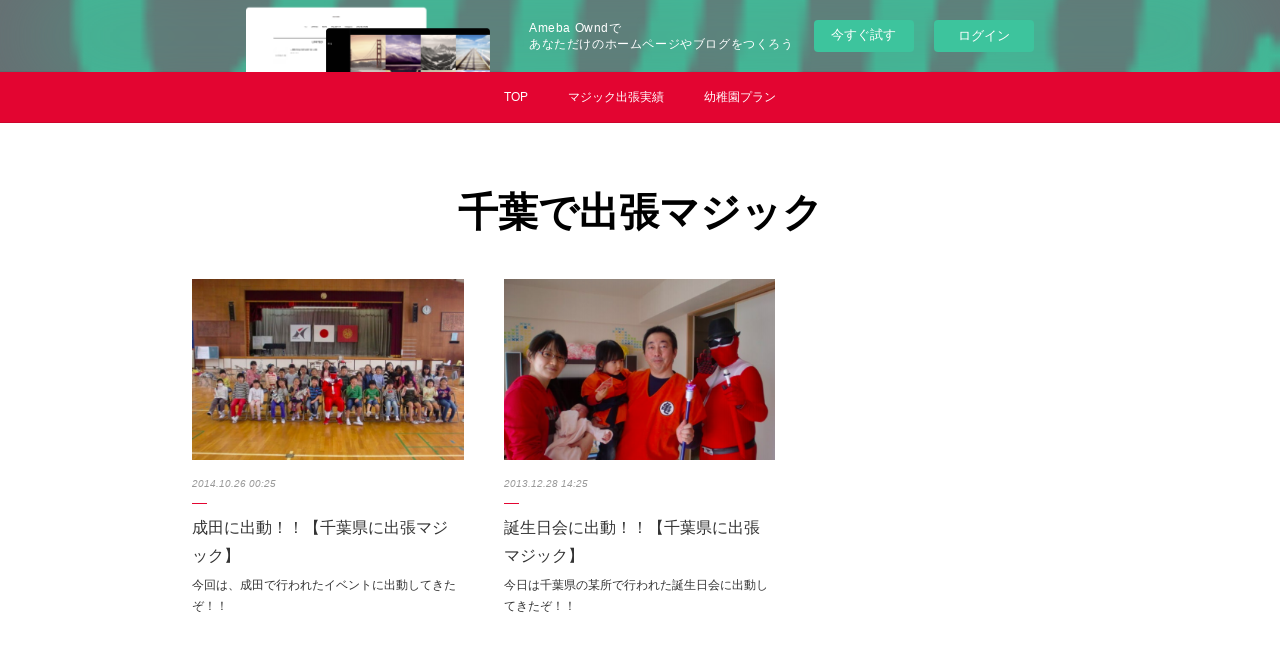

--- FILE ---
content_type: text/html; charset=utf-8
request_url: https://heromagician.themedia.jp/posts/categories/7194522
body_size: 9109
content:
<!doctype html>

            <html lang="ja" data-reactroot=""><head><meta charSet="UTF-8"/><meta http-equiv="X-UA-Compatible" content="IE=edge"/><meta name="viewport" content="width=device-width,user-scalable=no,initial-scale=1.0,minimum-scale=1.0,maximum-scale=1.0"/><title data-react-helmet="true">千葉で出張マジック | 出張・派遣マジックのヒーローマジシャン</title><link data-react-helmet="true" rel="canonical" href="https://heromagician.themedia.jp/posts/categories/7194522"/><link data-react-helmet="true" rel="alternate" type="application/rss+xml" href="https://heromagician.themedia.jp/rss.xml?categoryId=7194522" title="千葉で出張マジック | 出張・派遣マジックのヒーローマジシャン"/><link data-react-helmet="true" rel="alternate" type="application/atom+xml" href="https://heromagician.themedia.jp/atom.xml?categoryId=7194522" title="千葉で出張マジック | 出張・派遣マジックのヒーローマジシャン"/><meta name="description" content="千葉で出張マジックの一覧。成田に出動！！【千葉県に出張マジック】 - 今回は、成田で行われたイベントに出動してきたぞ！！"/><meta name="google-site-verification" content="sTa9l0J3_zl-4BUCc70KvhgWASOJGUnDEFVSSfOPI2s"/><meta property="fb:app_id" content="522776621188656"/><meta property="og:url" content="https://www.heromagician.net/posts/categories/7194522"/><meta property="og:type" content="website"/><meta property="og:title" content="千葉で出張マジック"/><meta property="og:description" content="千葉で出張マジックの一覧。成田に出動！！【千葉県に出張マジック】 - 今回は、成田で行われたイベントに出動してきたぞ！！"/><meta property="og:image" content="https://cdn.amebaowndme.com/madrid-prd/madrid-web/images/sites/9088/e4708367c879a9d7d5e00710d3ec9b4c_11d848b657ddf437988f17576a620203.png"/><meta property="og:site_name" content="出張・派遣マジックのヒーローマジシャン"/><meta property="og:locale" content="ja_JP"/><meta name="twitter:card" content="summary"/><meta name="twitter:site" content="@amebaownd"/><meta name="twitter:creator" content="@heromagician001"/><meta name="twitter:title" content="千葉で出張マジック | 出張・派遣マジックのヒーローマジシャン"/><meta name="twitter:description" content="千葉で出張マジックの一覧。成田に出動！！【千葉県に出張マジック】 - 今回は、成田で行われたイベントに出動してきたぞ！！"/><meta name="twitter:image" content="https://cdn.amebaowndme.com/madrid-prd/madrid-web/images/sites/9088/e4708367c879a9d7d5e00710d3ec9b4c_11d848b657ddf437988f17576a620203.png"/><link rel="alternate" type="application/rss+xml" title="出張・派遣マジックのヒーローマジシャン" href="https://www.heromagician.net/rss.xml"/><link rel="alternate" type="application/atom+xml" title="出張・派遣マジックのヒーローマジシャン" href="https://www.heromagician.net/atom.xml"/><link rel="sitemap" type="application/xml" title="Sitemap" href="/sitemap.xml"/><link href="https://static.amebaowndme.com/madrid-frontend/css/user.min-a66be375c.css" rel="stylesheet" type="text/css"/><link href="https://static.amebaowndme.com/madrid-frontend/css/malia/index.min-a66be375c.css" rel="stylesheet" type="text/css"/><link rel="icon" href="https://cdn.amebaowndme.com/madrid-prd/madrid-web/images/sites/9088/46ce0645a8f2ace65b742730930c88e4_8d99ae61f4c3a090bf98f5a469fa1dbf.png?width=32&amp;height=32"/><link rel="apple-touch-icon" href="https://cdn.amebaowndme.com/madrid-prd/madrid-web/images/sites/9088/46ce0645a8f2ace65b742730930c88e4_8d99ae61f4c3a090bf98f5a469fa1dbf.png?width=180&amp;height=180"/><style id="site-colors" charSet="UTF-8">.u-nav-clr {
  color: #ffffff;
}
.u-nav-bdr-clr {
  border-color: #ffffff;
}
.u-nav-bg-clr {
  background-color: #e30531;
}
.u-nav-bg-bdr-clr {
  border-color: #e30531;
}
.u-site-clr {
  color: #000000;
}
.u-base-bg-clr {
  background-color: #ffffff;
}
.u-btn-clr {
  color: #080108;
}
.u-btn-clr:hover,
.u-btn-clr--active {
  color: rgba(8,1,8, 0.7);
}
.u-btn-clr--disabled,
.u-btn-clr:disabled {
  color: rgba(8,1,8, 0.5);
}
.u-btn-bdr-clr {
  border-color: #380824;
}
.u-btn-bdr-clr:hover,
.u-btn-bdr-clr--active {
  border-color: rgba(56,8,36, 0.7);
}
.u-btn-bdr-clr--disabled,
.u-btn-bdr-clr:disabled {
  border-color: rgba(56,8,36, 0.5);
}
.u-btn-bg-clr {
  background-color: #380824;
}
.u-btn-bg-clr:hover,
.u-btn-bg-clr--active {
  background-color: rgba(56,8,36, 0.7);
}
.u-btn-bg-clr--disabled,
.u-btn-bg-clr:disabled {
  background-color: rgba(56,8,36, 0.5);
}
.u-txt-clr {
  color: #333333;
}
.u-txt-clr--lv1 {
  color: rgba(51,51,51, 0.7);
}
.u-txt-clr--lv2 {
  color: rgba(51,51,51, 0.5);
}
.u-txt-clr--lv3 {
  color: rgba(51,51,51, 0.3);
}
.u-txt-bg-clr {
  background-color: #eaeaea;
}
.u-lnk-clr,
.u-clr-area a {
  color: #f4c600;
}
.u-lnk-clr:visited,
.u-clr-area a:visited {
  color: rgba(244,198,0, 0.7);
}
.u-lnk-clr:hover,
.u-clr-area a:hover {
  color: rgba(244,198,0, 0.5);
}
.u-ttl-blk-clr {
  color: #000000;
}
.u-ttl-blk-bdr-clr {
  border-color: #000000;
}
.u-ttl-blk-bdr-clr--lv1 {
  border-color: #cccccc;
}
.u-bdr-clr {
  border-color: #e30531;
}
.u-acnt-bdr-clr {
  border-color: #e30531;
}
.u-acnt-bg-clr {
  background-color: #e30531;
}
body {
  background-color: #ffffff;
}
blockquote {
  color: rgba(51,51,51, 0.7);
  border-left-color: #e30531;
};</style><style id="user-css" charSet="UTF-8">;</style><style media="screen and (max-width: 800px)" id="user-sp-css" charSet="UTF-8">;</style><script>
              (function(i,s,o,g,r,a,m){i['GoogleAnalyticsObject']=r;i[r]=i[r]||function(){
              (i[r].q=i[r].q||[]).push(arguments)},i[r].l=1*new Date();a=s.createElement(o),
              m=s.getElementsByTagName(o)[0];a.async=1;a.src=g;m.parentNode.insertBefore(a,m)
              })(window,document,'script','//www.google-analytics.com/analytics.js','ga');
            </script></head><body id="mdrd-a66be375c" class="u-txt-clr u-base-bg-clr theme-malia plan-basic  "><noscript><iframe src="//www.googletagmanager.com/ns.html?id=GTM-PXK9MM" height="0" width="0" style="display:none;visibility:hidden"></iframe></noscript><script>
            (function(w,d,s,l,i){w[l]=w[l]||[];w[l].push({'gtm.start':
            new Date().getTime(),event:'gtm.js'});var f=d.getElementsByTagName(s)[0],
            j=d.createElement(s),dl=l!='dataLayer'?'&l='+l:'';j.async=true;j.src=
            '//www.googletagmanager.com/gtm.js?id='+i+dl;f.parentNode.insertBefore(j,f);
            })(window,document, 'script', 'dataLayer', 'GTM-PXK9MM');
            </script><div id="content"><div class="page" data-reactroot=""><div class="page__outer"><div class="page__inner u-base-bg-clr"><aside style="opacity:1 !important;visibility:visible !important;text-indent:0 !important;transform:none !important;display:block !important;position:static !important;padding:0 !important;overflow:visible !important;margin:0 !important"><div class="owndbarHeader  " style="opacity:1 !important;visibility:visible !important;text-indent:0 !important;transform:none !important;display:block !important;position:static !important;padding:0 !important;overflow:visible !important;margin:0 !important"></div></aside><div role="navigation" class="common-header__outer u-nav-bg-clr"><input type="checkbox" id="header-switch" class="common-header__switch"/><div class="common-header"><div class="common-header__inner js-nav-overflow-criterion"><ul class="common-header__nav common-header-nav"><li class="common-header-nav__item js-nav-item "><a target="" class="u-nav-clr" href="/">TOP</a></li><li class="common-header-nav__item js-nav-item "><a target="" class="u-nav-clr" href="/pages/68144/HEROnoMAGIC">マジック出張実績</a></li><li class="common-header-nav__item js-nav-item "><a target="" class="u-nav-clr" href="/pages/67421/PLAN_KIDS">幼稚園プラン</a></li></ul></div><label class="common-header__more u-nav-bdr-clr" for="header-switch"><span class="u-nav-bdr-clr"><span class="u-nav-bdr-clr"><span class="u-nav-bdr-clr"></span></span></span></label></div></div><div><div><div role="main" class="page__main-outer u-base-bg-clr"><div class="page__main page__main--blog"><div class="grid grid--l"><div class="col1-1 col1-1--gtr-l column"><div class="block__outer"><div><div class="heading-lv1 u-ttl-blk-clr u-font u-ttl-blk-bdr-clr"><h1 class="heading-lv1__text u-ttl-blk-bdr-clr"><span class="u-ttl-blk-bdr-clr u-base-bg-clr">千葉で出張マジック</span></h1></div></div></div></div></div><div class="grid grid--l"><div class="col1-1 col1-1--gtr-l column"><div class="block__outer"><div class="blog-list blog-list--main u-bdr-clr blog-list--grid blog-list--recent"><article class="blog-item--index0 blog-list__item blog-item"><div class="blog-item__inner"><div><div class="blog-item__img"><div><img alt=""/></div></div></div><div class="blog-item__body blog-body"><a class="blog-item__date u-txt-clr u-txt-clr--lv2 u-bdr-clr" href="/posts/38416363?categoryIds=7194522"><time class="" dateTime="2014-10-26T00:25:03Z">2014.10.26 00:25</time></a><div class="blog-item__title blog-title"><h3 class="blog-title__text"><div><a class="u-txt-clr" href="/posts/38416363?categoryIds=7194522">成田に出動！！【千葉県に出張マジック】</a></div></h3></div><div><p class="blog-item__text"><a class="u-txt-clr" href="/posts/38416363?categoryIds=7194522">今回は、成田で行われたイベントに出動してきたぞ！！</a></p></div></div></div></article><article class="blog-item--index1 blog-list__item blog-item"><div class="blog-item__inner"><div><div class="blog-item__img"><div><img alt=""/></div></div></div><div class="blog-item__body blog-body"><a class="blog-item__date u-txt-clr u-txt-clr--lv2 u-bdr-clr" href="/posts/38271220?categoryIds=7194522"><time class="" dateTime="2013-12-28T14:25:22Z">2013.12.28 14:25</time></a><div class="blog-item__title blog-title"><h3 class="blog-title__text"><div><a class="u-txt-clr" href="/posts/38271220?categoryIds=7194522">誕生日会に出動！！【千葉県に出張マジック】</a></div></h3></div><div><p class="blog-item__text"><a class="u-txt-clr" href="/posts/38271220?categoryIds=7194522">今日は千葉県の某所で行われた誕生日会に出動してきたぞ！！</a></p></div></div></div></article></div><div><div class="pagination pagination--type02"><ul class="pagination__list"><li class="pagination__item pagination__item--first "><a class="u-txt-clr" href="/posts/categories/7194522/page/1?type=grid"><span aria-hidden="true" class="icon icon--disclosure-double-l2"></span></a></li><li class="pagination__item pagination__item--prev pagination__item--hide"><a class="u-txt-clr" href="/posts/categories/7194522/page/-1?type=grid"><span aria-hidden="true" class="icon icon--disclosure-l2"></span></a></li><li class="pagination__item pagination__item--next pagination__item--hide"><a class="u-txt-clr" href="/posts/categories/7194522/page/1?type=grid"><span aria-hidden="true" class="icon icon--disclosure-r2"></span></a></li><li class="pagination__item pagination__item--last "><a class="u-txt-clr" href="/posts/categories/7194522/page/undefined?type=grid"><span aria-hidden="true" class="icon icon--disclosure-double-r2"></span></a></li></ul></div></div></div></div></div></div></div></div></div><aside style="opacity:1 !important;visibility:visible !important;text-indent:0 !important;transform:none !important;display:block !important;position:static !important;padding:0 !important;overflow:visible !important;margin:0 !important"><div class="owndbar" style="opacity:1 !important;visibility:visible !important;text-indent:0 !important;transform:none !important;display:block !important;position:static !important;padding:0 !important;overflow:visible !important;margin:0 !important"></div></aside><footer role="contentinfo" class="page__footer footer" style="opacity:1 !important;visibility:visible !important;text-indent:0 !important;overflow:visible !important;position:static !important"><div class="footer__inner u-bdr-clr " style="opacity:1 !important;visibility:visible !important;text-indent:0 !important;overflow:visible !important;display:block !important;transform:none !important"><div class="footer__item u-bdr-clr" style="opacity:1 !important;visibility:visible !important;text-indent:0 !important;overflow:visible !important;display:block !important;transform:none !important"><p class="footer__copyright u-font"><small class="u-txt-clr u-txt-clr--lv2 u-font" style="color:rgba(51,51,51, 0.5) !important">出張,派遣,マジック,マジシャン,東京,子供向け,キッズ向け,</small></p><div class="powered-by"><a href="https://www.amebaownd.com" class="powered-by__link"><span class="powered-by__text">Powered by</span><span class="powered-by__logo">AmebaOwnd</span><span class="powered-by__text">無料でホームページをつくろう</span></a></div></div></div></footer></div></div><div class="toast"></div></div></div><img src="//sy.ameblo.jp/sync/?org=sy.themedia.jp" alt="" style="display:none" width="1" height="1"/><script charSet="UTF-8">window.mdrdEnv="prd";</script><script charSet="UTF-8">window.INITIAL_STATE={"authenticate":{"authCheckCompleted":false,"isAuthorized":false},"blogPostReblogs":{},"category":{"7194522":{"fetching":false,"loaded":true,"meta":{"code":200},"data":{"id":"7194522","siteId":"9088","label":"千葉で出張マジック","publishedCount":2,"createdAt":"2022-10-19T13:44:12Z","updatedAt":"2022-10-19T13:44:12Z"},"status":"success"}},"currentSite":{"fetching":false,"status":null,"site":{}},"shopCategory":{},"categories":{},"notifications":{},"page":{},"paginationTitle":{},"postArchives":{},"postComments":{"submitting":false,"postStatus":null},"postDetail":{},"postList":{"postList-limit:12-page:1-siteId:9088-categoryIds:7194522":{"fetching":false,"loaded":true,"meta":{"code":200,"pagination":{"total":2,"offset":0,"limit":12,"cursors":{"after":"","before":""},"page":1}},"data":[{"id":"38416363","userId":"10394","siteId":"9088","status":"publish","title":"成田に出動！！【千葉県に出張マジック】","contents":[{"type":"text","format":"html","value":"\u003Cp class=\"\"\u003E今回は、成田で行われたイベントに出動してきたぞ！！\u003C\u002Fp\u003E"},{"type":"image","fit":true,"scale":1,"align":"","url":"https:\u002F\u002Fcdn.amebaowndme.com\u002Fmadrid-prd\u002Fmadrid-web\u002Fimages\u002Fsites\u002F9088\u002Fe4708367c879a9d7d5e00710d3ec9b4c_11d848b657ddf437988f17576a620203.png","link":"","width":638,"height":476,"target":"_self"},{"type":"text","format":"html","value":"\u003Cp class=\"\"\u003E会場には、たくさんのチビッ子や大きなお友達もいて、毎回の事ながらヒーローマジシャンもテンションが上がる！\u003Cbr\u003E\u003C\u002Fp\u003E"},{"type":"image","fit":true,"scale":1,"align":"","url":"https:\u002F\u002Fcdn.amebaowndme.com\u002Fmadrid-prd\u002Fmadrid-web\u002Fimages\u002Fsites\u002F9088\u002Fe47eed0610cfab83548dae44767d006d_efa0037fb342d7e5336a16460d684ee8.png","link":"","width":634,"height":478,"target":"_self"},{"type":"text","format":"html","value":"\u003Cp class=\"\"\u003E\u003Cbr\u003E\u003C\u002Fp\u003E\u003Cp class=\"\"\u003E登場の瞬間、会場は一瞬「・・・？？？」的な空気に包まれるも、次の瞬間には爆笑の渦だった（笑）\u003C\u002Fp\u003E"},{"type":"image","fit":true,"scale":1,"align":"","url":"https:\u002F\u002Fcdn.amebaowndme.com\u002Fmadrid-prd\u002Fmadrid-web\u002Fimages\u002Fsites\u002F9088\u002Fc320e17ac00b0815356302dbee734569_ba6fcc9b32886639fddd9a92c9d312fb.png","link":"","width":641,"height":479,"target":"_self"},{"type":"text","format":"html","value":"\u003Cp class=\"\"\u003Eショーはチビッ子を楽しませるマジックを中心に披露して、ショーの最後は、「明日から使えるマジック」をレクチャーして、\u003Cbr\u003E\u003C\u002Fp\u003E\u003Cp class=\"\"\u003E今回のショーは幕を閉じた。\u003C\u002Fp\u003E\u003Cp class=\"\"\u003E\u003Cbr\u003E\u003C\u002Fp\u003E\u003Cp class=\"\"\u003Eショー終了後は、みんなと記念撮影をして、みんなをお見送りしたよ。\u003C\u002Fp\u003E\u003Cp class=\"\"\u003Eみんなに喜んでもらえて本当に良かった。\u003C\u002Fp\u003E\u003Cp class=\"\"\u003E\u003Cbr\u003E\u003C\u002Fp\u003E\u003Cp\u003Eまたみんなに逢えるのを楽しみにしているよ、また逢おうね！！！\u003C\u002Fp\u003E"},{"type":"quote","provider":"","url":"https:\u002F\u002Fameblo.jp\u002Fheromagician\u002Fentry-11944349802.html","json":{"thumbnail":"https:\u002F\u002Fstat.ameba.jp\u002Fuser_images\u002F20141026\u002F22\u002Fheromagician\u002F87\u002F54\u002Fj\u002Fo0640048013110197732.jpg","provider":"【出張・派遣マジシャン】ヒーローマジシャンのブログ！","url":"https:\u002F\u002Fameblo.jp\u002Fheromagician\u002Fentry-11944349802.html","title":"『成田に出動！！【千葉県に出張マジック】』","description":"今回は、成田で行われたイベントに出動してきたぞ！！会場には、たくさんのチビッ子や大きなお友達もいて、毎回の事ながらヒーローマジシャンもテンションが上がる！登場…"},"html":""}],"urlPath":"","publishedUrl":"https:\u002F\u002Fwww.heromagician.net\u002Fposts\u002F38416363","ogpDescription":"","ogpImageUrl":"","contentFiltered":"","viewCount":0,"commentCount":0,"reblogCount":0,"prevBlogPost":{"id":"0","title":"","summary":"","imageUrl":"","publishedAt":"0001-01-01T00:00:00Z"},"nextBlogPost":{"id":"0","title":"","summary":"","imageUrl":"","publishedAt":"0001-01-01T00:00:00Z"},"rebloggedPost":false,"blogCategories":[{"id":"7194527","siteId":"9088","label":"出張マジック","publishedCount":14,"createdAt":"2022-10-19T13:44:36Z","updatedAt":"2022-10-19T13:44:36Z"},{"id":"7194522","siteId":"9088","label":"千葉で出張マジック","publishedCount":2,"createdAt":"2022-10-19T13:44:12Z","updatedAt":"2022-10-19T13:44:12Z"}],"user":{"id":"10394","nickname":"ヒーローマジシャン","description":"","official":false,"photoUrl":"https:\u002F\u002Fprofile-api.ameba.jp\u002Fv2\u002Fas\u002F3d9d27e42d5509879676cce8043f03bf7e198344\u002FprofileImage?cat=300","followingCount":1,"createdAt":"2015-03-24T14:38:05Z","updatedAt":"2023-08-19T14:03:41Z"},"updateUser":{"id":"10394","nickname":"ヒーローマジシャン","description":"","official":false,"photoUrl":"https:\u002F\u002Fprofile-api.ameba.jp\u002Fv2\u002Fas\u002F3d9d27e42d5509879676cce8043f03bf7e198344\u002FprofileImage?cat=300","followingCount":1,"createdAt":"2015-03-24T14:38:05Z","updatedAt":"2023-08-19T14:03:41Z"},"comments":{"pagination":{"total":0,"offset":0,"limit":0,"cursors":{"after":"","before":""}},"data":[]},"publishedAt":"2014-10-26T00:25:03Z","createdAt":"2022-10-27T05:29:46Z","updatedAt":"2022-10-27T05:29:46Z","version":1},{"id":"38271220","userId":"10394","siteId":"9088","status":"publish","title":"誕生日会に出動！！【千葉県に出張マジック】","contents":[{"type":"text","format":"html","value":"\u003Cp class=\"\"\u003E今日は千葉県の某所で行われた誕生日会に出動してきたぞ！！\u003C\u002Fp\u003E"},{"type":"image","fit":true,"scale":1,"align":"","url":"https:\u002F\u002Fcdn.amebaowndme.com\u002Fmadrid-prd\u002Fmadrid-web\u002Fimages\u002Fsites\u002F9088\u002F8e35a6def5dea9b77b9befd7ad7370fd_7c81370da451620018ba871463e0bd90.png","link":"","width":636,"height":476,"target":"_self"},{"type":"text","format":"html","value":"\u003Cp class=\"\"\u003E今回の主役は、旦那さん。\u003Cbr\u003E\u003C\u002Fp\u003E\u003Cp class=\"\"\u003E\u003Cbr\u003E\u003C\u002Fp\u003E\u003Cp class=\"\"\u003E旦那さんの誕生日プレゼントとして、サプライズ登場！！！ヒーローマジシャンの登場に、最初はビックリしていたけど、僕のマジックに旦那さんをはじめ、ご家族の皆さんにも\u003C\u002Fp\u003E\u003Cp class=\"\"\u003E驚き喜んでもらえたよ。\u003C\u002Fp\u003E\u003Cp class=\"\"\u003E\u003Cbr\u003E\u003C\u002Fp\u003E\u003Cp class=\"\"\u003E主役の旦那さんは、マジックが好きと聞いていたので、僕が特別にマジックをレクチャー。\u003C\u002Fp\u003E\u003Cp class=\"\"\u003E流石はマジック好きな旦那さんだけあって、飲み込みが早くて、僕もビックリするくらいの上達スピードだった。\u003C\u002Fp\u003E\u003Cp class=\"\"\u003Eレクチャーも含めて、サプライズマジックは大成功！！！\u003C\u002Fp\u003E\u003Cp class=\"\"\u003E皆さんに楽しんでもらえて、僕も本当に嬉しかった。\u003C\u002Fp\u003E\u003Cp\u003E\u003Cbr\u003E\u003C\u002Fp\u003E\u003Cp\u003E最後は、今日の思い出に記念撮影をして終了。本当に楽しいひと時だった。\u003C\u002Fp\u003E\u003Cp class=\"\"\u003E\u003Cbr\u003E\u003C\u002Fp\u003E\u003Cp\u003Eまた逢える事を楽しみにしているぞ！！\u003C\u002Fp\u003E"},{"type":"quote","provider":"","url":"https:\u002F\u002Fameblo.jp\u002Fheromagician\u002Fentry-11739711580.html","json":{"thumbnail":"https:\u002F\u002Fstat.ameba.jp\u002Fuser_images\u002F20131230\u002F23\u002Fheromagician\u002F71\u002F52\u002Fj\u002Fo0640048012798181763.jpg","provider":"【出張・派遣マジシャン】ヒーローマジシャンのブログ！","url":"https:\u002F\u002Fameblo.jp\u002Fheromagician\u002Fentry-11739711580.html","title":"『誕生日会に出動！！【千葉県に出張マジック】』","description":"今日は千葉県の某所で行われた誕生日会に出動してきたぞ！！今回の主役は、旦那さん。旦那さんの誕生日プレゼントとして、サプライズ登場！！！ヒーローマジシャンの登場…"},"html":""}],"urlPath":"","publishedUrl":"https:\u002F\u002Fwww.heromagician.net\u002Fposts\u002F38271220","ogpDescription":"","ogpImageUrl":"","contentFiltered":"","viewCount":0,"commentCount":0,"reblogCount":0,"prevBlogPost":{"id":"0","title":"","summary":"","imageUrl":"","publishedAt":"0001-01-01T00:00:00Z"},"nextBlogPost":{"id":"0","title":"","summary":"","imageUrl":"","publishedAt":"0001-01-01T00:00:00Z"},"rebloggedPost":false,"blogCategories":[{"id":"7194527","siteId":"9088","label":"出張マジック","publishedCount":14,"createdAt":"2022-10-19T13:44:36Z","updatedAt":"2022-10-19T13:44:36Z"},{"id":"7194522","siteId":"9088","label":"千葉で出張マジック","publishedCount":2,"createdAt":"2022-10-19T13:44:12Z","updatedAt":"2022-10-19T13:44:12Z"},{"id":"8299522","siteId":"9088","label":"パーティー","publishedCount":8,"createdAt":"2023-08-19T12:10:27Z","updatedAt":"2023-08-19T12:10:27Z"}],"user":{"id":"10394","nickname":"ヒーローマジシャン","description":"","official":false,"photoUrl":"https:\u002F\u002Fprofile-api.ameba.jp\u002Fv2\u002Fas\u002F3d9d27e42d5509879676cce8043f03bf7e198344\u002FprofileImage?cat=300","followingCount":1,"createdAt":"2015-03-24T14:38:05Z","updatedAt":"2023-08-19T14:03:41Z"},"updateUser":{"id":"10394","nickname":"ヒーローマジシャン","description":"","official":false,"photoUrl":"https:\u002F\u002Fprofile-api.ameba.jp\u002Fv2\u002Fas\u002F3d9d27e42d5509879676cce8043f03bf7e198344\u002FprofileImage?cat=300","followingCount":1,"createdAt":"2015-03-24T14:38:05Z","updatedAt":"2023-08-19T14:03:41Z"},"comments":{"pagination":{"total":0,"offset":0,"limit":0,"cursors":{"after":"","before":""}},"data":[]},"publishedAt":"2013-12-28T14:25:22Z","createdAt":"2022-10-19T13:52:43Z","updatedAt":"2023-08-19T12:14:25Z","version":2}]}},"shopList":{},"shopItemDetail":{},"pureAd":{},"keywordSearch":{},"proxyFrame":{"loaded":false},"relatedPostList":{},"route":{"route":{"path":"\u002Fposts\u002Fcategories\u002F:category_id","component":function Connect(props, context) {
        _classCallCheck(this, Connect);

        var _this = _possibleConstructorReturn(this, _Component.call(this, props, context));

        _this.version = version;
        _this.store = props.store || context.store;

        (0, _invariant2["default"])(_this.store, 'Could not find "store" in either the context or ' + ('props of "' + connectDisplayName + '". ') + 'Either wrap the root component in a <Provider>, ' + ('or explicitly pass "store" as a prop to "' + connectDisplayName + '".'));

        var storeState = _this.store.getState();
        _this.state = { storeState: storeState };
        _this.clearCache();
        return _this;
      },"route":{"id":"0","type":"blog_post_category","idForType":"0","title":"","urlPath":"\u002Fposts\u002Fcategories\u002F:category_id","isHomePage":false}},"params":{"category_id":"7194522"},"location":{"pathname":"\u002Fposts\u002Fcategories\u002F7194522","search":"","hash":"","action":"POP","key":"gvyphh","query":{}}},"siteConfig":{"tagline":"国内唯一のキッズ向けマジシャンで、テレビ・メディアでも紹介された！ヒーローマジシャン！幼稚園やファミリーたちが集まる場所に主に出張してます。東京、神奈川、千葉、埼玉など、一都三県を中心に出張中！","title":"出張・派遣マジックのヒーローマジシャン","copyright":"出張,派遣,マジック,マジシャン,東京,子供向け,キッズ向け,","iconUrl":"https:\u002F\u002Fcdn.amebaowndme.com\u002Fmadrid-prd\u002Fmadrid-web\u002Fimages\u002Fsites\u002F9088\u002F38d1c595138fd94cf1fd6b15afdcad9f_b6a45829fd89f440b721cebda138a885.png","logoUrl":"https:\u002F\u002Fcdn.amebaowndme.com\u002Fmadrid-prd\u002Fmadrid-web\u002Fimages\u002Fsites\u002F9088\u002Fc063e89f7eb1d152aca65a458101bac7_af49d6ba1ac77430e4ad728499706069.jpg","coverImageUrl":"https:\u002F\u002Fcdn.amebaowndme.com\u002Fmadrid-prd\u002Fmadrid-web\u002Fimages\u002Fsites\u002F9088\u002F48e92b1c4d1311586297d7a56c8cca80_cbd8301b9ef253b7a46bb9a24ecdca3a.png","homePageId":"23727","siteId":"9088","siteCategoryIds":[],"themeId":"5","theme":"malia","shopId":"","openedShop":false,"shop":{"law":{"userType":"","corporateName":"","firstName":"","lastName":"","zipCode":"","prefecture":"","address":"","telNo":"","aboutContact":"","aboutPrice":"","aboutPay":"","aboutService":"","aboutReturn":""},"privacyPolicy":{"operator":"","contact":"","collectAndUse":"","restrictionToThirdParties":"","supervision":"","disclosure":"","cookie":""}},"user":{"id":"10394","nickname":"ヒーローマジシャン","photoUrl":"","createdAt":"2015-03-24T14:38:05Z","updatedAt":"2023-08-19T14:03:41Z"},"commentApproval":"reject","plan":{"id":"1","name":"Free","ownd_header":false,"powered_by":false,"pure_ads":false},"verifiedType":"general","navigations":[{"title":"TOP","urlPath":".\u002F","target":"_self","pageId":"23727"},{"title":"マジック出張実績","urlPath":".\u002Fpages\u002F68144\u002FHEROnoMAGIC","target":"_self","pageId":"68144"},{"title":"幼稚園プラン","urlPath":".\u002Fpages\u002F67421\u002FPLAN_KIDS","target":"_self","pageId":"67421"}],"routings":[{"id":"0","type":"blog","idForType":"0","title":"","urlPath":"\u002Fposts\u002Fpage\u002F:page_num","isHomePage":false},{"id":"0","type":"blog_post_archive","idForType":"0","title":"","urlPath":"\u002Fposts\u002Farchives\u002F:yyyy\u002F:mm","isHomePage":false},{"id":"0","type":"blog_post_archive","idForType":"0","title":"","urlPath":"\u002Fposts\u002Farchives\u002F:yyyy\u002F:mm\u002Fpage\u002F:page_num","isHomePage":false},{"id":"0","type":"blog_post_category","idForType":"0","title":"","urlPath":"\u002Fposts\u002Fcategories\u002F:category_id","isHomePage":false},{"id":"0","type":"blog_post_category","idForType":"0","title":"","urlPath":"\u002Fposts\u002Fcategories\u002F:category_id\u002Fpage\u002F:page_num","isHomePage":false},{"id":"0","type":"author","idForType":"0","title":"","urlPath":"\u002Fauthors\u002F:user_id","isHomePage":false},{"id":"0","type":"author","idForType":"0","title":"","urlPath":"\u002Fauthors\u002F:user_id\u002Fpage\u002F:page_num","isHomePage":false},{"id":"0","type":"blog_post_category","idForType":"0","title":"","urlPath":"\u002Fposts\u002Fcategory\u002F:category_id","isHomePage":false},{"id":"0","type":"blog_post_category","idForType":"0","title":"","urlPath":"\u002Fposts\u002Fcategory\u002F:category_id\u002Fpage\u002F:page_num","isHomePage":false},{"id":"0","type":"blog_post_detail","idForType":"0","title":"","urlPath":"\u002Fposts\u002F:blog_post_id","isHomePage":false},{"id":"0","type":"keywordSearch","idForType":"0","title":"","urlPath":"\u002Fsearch\u002Fq\u002F:query","isHomePage":false},{"id":"0","type":"keywordSearch","idForType":"0","title":"","urlPath":"\u002Fsearch\u002Fq\u002F:query\u002Fpage\u002F:page_num","isHomePage":false},{"id":"76979","type":"static","idForType":"0","title":"出張マジック料金（プラン）のご案内","urlPath":"\u002Fpages\u002F76979\u002F","isHomePage":false},{"id":"76979","type":"static","idForType":"0","title":"出張マジック料金（プラン）のご案内","urlPath":"\u002Fpages\u002F76979\u002F:url_path","isHomePage":false},{"id":"76977","type":"static","idForType":"0","title":"Q & A","urlPath":"\u002Fpages\u002F76977\u002F","isHomePage":false},{"id":"76977","type":"static","idForType":"0","title":"Q & A","urlPath":"\u002Fpages\u002F76977\u002F:url_path","isHomePage":false},{"id":"76976","type":"static","idForType":"0","title":"運営情報","urlPath":"\u002Fpages\u002F76976\u002F","isHomePage":false},{"id":"76976","type":"static","idForType":"0","title":"運営情報","urlPath":"\u002Fpages\u002F76976\u002F:url_path","isHomePage":false},{"id":"76975","type":"static","idForType":"0","title":"お申込の流れ","urlPath":"\u002Fpages\u002F76975\u002F","isHomePage":false},{"id":"76975","type":"static","idForType":"0","title":"お申込の流れ","urlPath":"\u002Fpages\u002F76975\u002F:url_path","isHomePage":false},{"id":"68144","type":"blog","idForType":"0","title":"マジック出張実績","urlPath":"\u002Fpages\u002F68144\u002F","isHomePage":false},{"id":"68144","type":"blog","idForType":"0","title":"マジック出張実績","urlPath":"\u002Fpages\u002F68144\u002F:url_path","isHomePage":false},{"id":"67424","type":"static","idForType":"0","title":"ご宴会・パーティープラン","urlPath":"\u002Fpages\u002F67424\u002F","isHomePage":false},{"id":"67424","type":"static","idForType":"0","title":"ご宴会・パーティープラン","urlPath":"\u002Fpages\u002F67424\u002F:url_path","isHomePage":false},{"id":"67423","type":"static","idForType":"0","title":"イベント出張プラン","urlPath":"\u002Fpages\u002F67423\u002F","isHomePage":false},{"id":"67423","type":"static","idForType":"0","title":"イベント出張プラン","urlPath":"\u002Fpages\u002F67423\u002F:url_path","isHomePage":false},{"id":"67421","type":"static","idForType":"0","title":"幼稚園プラン","urlPath":"\u002Fpages\u002F67421\u002F","isHomePage":false},{"id":"67421","type":"static","idForType":"0","title":"幼稚園プラン","urlPath":"\u002Fpages\u002F67421\u002F:url_path","isHomePage":false},{"id":"23729","type":"static","idForType":"0","title":"出張マジックについて","urlPath":"\u002Fpages\u002F23729\u002F","isHomePage":false},{"id":"23729","type":"static","idForType":"0","title":"出張マジックについて","urlPath":"\u002Fpages\u002F23729\u002F:url_path","isHomePage":false},{"id":"23727","type":"blog","idForType":"0","title":"TOP","urlPath":"\u002Fpages\u002F23727\u002F","isHomePage":true},{"id":"23727","type":"blog","idForType":"0","title":"TOP","urlPath":"\u002Fpages\u002F23727\u002F:url_path","isHomePage":true},{"id":"23727","type":"blog","idForType":"0","title":"TOP","urlPath":"\u002F","isHomePage":true}],"siteColors":{"navigationBackground":"#e30531","navigationText":"#ffffff","siteTitleText":"#000000","background":"#ffffff","buttonBackground":"#380824","buttonText":"#080108","text":"#333333","link":"#f4c600","titleBlock":"#000000","border":"#e30531","accent":"#e30531"},"wovnioAttribute":"","useAuthorBlock":false,"twitterHashtags":"","createdAt":"2015-03-24T14:38:37Z","seoTitle":"国内唯一のキッズマジシャン！出張・派遣マジックのヒーローマジシャン","isPreview":false,"siteCategory":[],"previewPost":null,"previewShopItem":null,"hasAmebaIdConnection":false,"serverTime":"2026-01-27T08:55:59Z","complementaries":{"1":{"contents":{"layout":{"rows":[{"columns":[{"blocks":[{"type":"image","fit":true,"scale":1,"align":"center","url":"https:\u002F\u002Fcdn.amebaowndme.com\u002Fmadrid-prd\u002Fmadrid-web\u002Fimages\u002Fsites\u002F9088\u002F48e92b1c4d1311586297d7a56c8cca80_cbd8301b9ef253b7a46bb9a24ecdca3a.png","link":"","width":3200,"height":1920,"target":"_blank"}]}]}]}},"created_at":"2023-08-19T12:20:09Z","updated_at":"2023-08-19T12:20:09Z"},"2":{"contents":{"layout":{"rows":[{"columns":[{"blocks":[{"type":"shareButton","design":"circle","providers":["facebook","twitter"]},{"type":"image","fit":true,"scale":1,"align":"center","url":"https:\u002F\u002Fcdn.amebaowndme.com\u002Fmadrid-prd\u002Fmadrid-web\u002Fimages\u002Fsites\u002F9088\u002Fb86fbbc9a04fa83c2a964b811fdeb781_5f61e8728bc46414a10e48d028708549.png","link":"https:\u002F\u002Fform.run\u002F@heromagician-reserve","width":3200,"height":1920,"target":"_blank"},{"type":"postPrevNext","showImage":true}]}]}]}},"created_at":"2023-08-19T12:20:09Z","updated_at":"2023-08-19T12:20:09Z"},"3":{"contents":{"layout":{"rows":[{"columns":[{"blocks":[]}]}]}},"created_at":"2023-08-19T12:20:09Z","updated_at":"2023-08-19T12:20:09Z"},"4":{"contents":{"layout":{"rows":[{"columns":[{"blocks":[]}]}]}},"created_at":"2023-08-19T12:20:09Z","updated_at":"2023-08-19T12:20:09Z"},"11":{"contents":{"layout":{"rows":[{"columns":[{"blocks":[{"type":"siteFollow","description":""},{"type":"post","mode":"summary","title":"記事一覧","buttonTitle":"","limit":5,"layoutType":"sidebarm","categoryIds":"","showTitle":true,"showButton":true,"sortType":"recent"},{"type":"postsCategory","heading":"カテゴリ","showHeading":true,"showCount":true,"design":"tagcloud"},{"type":"postsArchive","heading":"アーカイブ","showHeading":true,"design":"accordion"}]}]}]}},"created_at":"2026-01-27T08:55:59.767017393Z","updated_at":"2026-01-27T08:55:59.767017393Z"}},"siteColorsCss":".u-nav-clr {\n  color: #ffffff;\n}\n.u-nav-bdr-clr {\n  border-color: #ffffff;\n}\n.u-nav-bg-clr {\n  background-color: #e30531;\n}\n.u-nav-bg-bdr-clr {\n  border-color: #e30531;\n}\n.u-site-clr {\n  color: #000000;\n}\n.u-base-bg-clr {\n  background-color: #ffffff;\n}\n.u-btn-clr {\n  color: #080108;\n}\n.u-btn-clr:hover,\n.u-btn-clr--active {\n  color: rgba(8,1,8, 0.7);\n}\n.u-btn-clr--disabled,\n.u-btn-clr:disabled {\n  color: rgba(8,1,8, 0.5);\n}\n.u-btn-bdr-clr {\n  border-color: #380824;\n}\n.u-btn-bdr-clr:hover,\n.u-btn-bdr-clr--active {\n  border-color: rgba(56,8,36, 0.7);\n}\n.u-btn-bdr-clr--disabled,\n.u-btn-bdr-clr:disabled {\n  border-color: rgba(56,8,36, 0.5);\n}\n.u-btn-bg-clr {\n  background-color: #380824;\n}\n.u-btn-bg-clr:hover,\n.u-btn-bg-clr--active {\n  background-color: rgba(56,8,36, 0.7);\n}\n.u-btn-bg-clr--disabled,\n.u-btn-bg-clr:disabled {\n  background-color: rgba(56,8,36, 0.5);\n}\n.u-txt-clr {\n  color: #333333;\n}\n.u-txt-clr--lv1 {\n  color: rgba(51,51,51, 0.7);\n}\n.u-txt-clr--lv2 {\n  color: rgba(51,51,51, 0.5);\n}\n.u-txt-clr--lv3 {\n  color: rgba(51,51,51, 0.3);\n}\n.u-txt-bg-clr {\n  background-color: #eaeaea;\n}\n.u-lnk-clr,\n.u-clr-area a {\n  color: #f4c600;\n}\n.u-lnk-clr:visited,\n.u-clr-area a:visited {\n  color: rgba(244,198,0, 0.7);\n}\n.u-lnk-clr:hover,\n.u-clr-area a:hover {\n  color: rgba(244,198,0, 0.5);\n}\n.u-ttl-blk-clr {\n  color: #000000;\n}\n.u-ttl-blk-bdr-clr {\n  border-color: #000000;\n}\n.u-ttl-blk-bdr-clr--lv1 {\n  border-color: #cccccc;\n}\n.u-bdr-clr {\n  border-color: #e30531;\n}\n.u-acnt-bdr-clr {\n  border-color: #e30531;\n}\n.u-acnt-bg-clr {\n  background-color: #e30531;\n}\nbody {\n  background-color: #ffffff;\n}\nblockquote {\n  color: rgba(51,51,51, 0.7);\n  border-left-color: #e30531;\n}","siteFont":{"id":"24","name":"Open Sans"},"siteCss":"","siteSpCss":"","meta":{"Title":"千葉で出張マジック | 国内唯一のキッズマジシャン！出張・派遣マジックのヒーローマジシャン","Description":"千葉で出張マジックの一覧。成田に出動！！【千葉県に出張マジック】 - 今回は、成田で行われたイベントに出動してきたぞ！！","Keywords":"","Noindex":false,"Nofollow":false,"CanonicalUrl":"https:\u002F\u002Fwww.heromagician.net\u002Fposts\u002Fcategories\u002F7194522","AmpHtml":"","DisabledFragment":false,"OgMeta":{"Type":"website","Title":"千葉で出張マジック","Description":"千葉で出張マジックの一覧。成田に出動！！【千葉県に出張マジック】 - 今回は、成田で行われたイベントに出動してきたぞ！！","Image":"https:\u002F\u002Fcdn.amebaowndme.com\u002Fmadrid-prd\u002Fmadrid-web\u002Fimages\u002Fsites\u002F9088\u002Fe4708367c879a9d7d5e00710d3ec9b4c_11d848b657ddf437988f17576a620203.png","SiteName":"出張・派遣マジックのヒーローマジシャン","Locale":"ja_JP"},"DeepLinkMeta":{"Ios":{"Url":"amebaownd:\u002F\u002Fpublic\u002Fsites\u002F9088\u002Fposts\u002Fcategories\u002F7194522","AppStoreId":"911640835","AppName":"Ameba Ownd"},"Android":{"Url":"amebaownd:\u002F\u002Fpublic\u002Fsites\u002F9088\u002Fposts\u002Fcategories\u002F7194522","AppName":"Ameba Ownd","Package":"jp.co.cyberagent.madrid"},"WebUrl":"https:\u002F\u002Fwww.heromagician.net\u002Fposts\u002Fcategories\u002F7194522"},"TwitterCard":{"Type":"summary","Site":"@amebaownd","Creator":"@heromagician001","Title":"千葉で出張マジック | 出張・派遣マジックのヒーローマジシャン","Description":"千葉で出張マジックの一覧。成田に出動！！【千葉県に出張マジック】 - 今回は、成田で行われたイベントに出動してきたぞ！！","Image":"https:\u002F\u002Fcdn.amebaowndme.com\u002Fmadrid-prd\u002Fmadrid-web\u002Fimages\u002Fsites\u002F9088\u002Fe4708367c879a9d7d5e00710d3ec9b4c_11d848b657ddf437988f17576a620203.png"},"TwitterAppCard":{"CountryCode":"","IPhoneAppId":"","AndroidAppPackageName":"","CustomUrl":""},"SiteName":"出張・派遣マジックのヒーローマジシャン","ImageUrl":"https:\u002F\u002Fcdn.amebaowndme.com\u002Fmadrid-prd\u002Fmadrid-web\u002Fimages\u002Fsites\u002F9088\u002Fe4708367c879a9d7d5e00710d3ec9b4c_11d848b657ddf437988f17576a620203.png","FacebookAppId":"522776621188656","InstantArticleId":"","FaviconUrl":"https:\u002F\u002Fcdn.amebaowndme.com\u002Fmadrid-prd\u002Fmadrid-web\u002Fimages\u002Fsites\u002F9088\u002F46ce0645a8f2ace65b742730930c88e4_8d99ae61f4c3a090bf98f5a469fa1dbf.png?width=32&height=32","AppleTouchIconUrl":"https:\u002F\u002Fcdn.amebaowndme.com\u002Fmadrid-prd\u002Fmadrid-web\u002Fimages\u002Fsites\u002F9088\u002F46ce0645a8f2ace65b742730930c88e4_8d99ae61f4c3a090bf98f5a469fa1dbf.png?width=180&height=180","RssItems":[{"title":"出張・派遣マジックのヒーローマジシャン","url":"https:\u002F\u002Fwww.heromagician.net\u002Frss.xml"},{"title":"千葉で出張マジック | 出張・派遣マジックのヒーローマジシャン","url":"https:\u002F\u002Fwww.heromagician.net\u002Frss.xml?categoryId=7194522"}],"AtomItems":[{"title":"出張・派遣マジックのヒーローマジシャン","url":"https:\u002F\u002Fwww.heromagician.net\u002Fatom.xml"},{"title":"千葉で出張マジック | 出張・派遣マジックのヒーローマジシャン","url":"https:\u002F\u002Fwww.heromagician.net\u002Fatom.xml?categoryId=7194522"}]},"googleConfig":{"TrackingCode":"UA-64393869-1","SiteVerificationCode":"sTa9l0J3_zl-4BUCc70KvhgWASOJGUnDEFVSSfOPI2s"},"lanceTrackingUrl":"\u002F\u002Fsy.ameblo.jp\u002Fsync\u002F?org=sy.themedia.jp","FRM_ID_SIGNUP":"c.ownd-sites_r.ownd-sites_9088","landingPageParams":{"domain":"heromagician.themedia.jp","protocol":"https","urlPath":"\u002Fposts\u002Fcategories\u002F7194522"}},"siteFollow":{},"siteServiceTokens":{},"snsFeed":{},"toastMessages":{"messages":[]},"user":{"loaded":false,"me":{}},"userSites":{"fetching":null,"sites":[]},"userSiteCategories":{}};</script><script src="https://static.amebaowndme.com/madrid-metro/js/malia-c961039a0e890b88fbda.js" charSet="UTF-8"></script><style charSet="UTF-8">    @font-face {
      font-family: 'Open Sans';
      src: url('https://static.amebaowndme.com/madrid-frontend/fonts/userfont/Open_Sans.woff2');
    }
    .u-font {
      font-family: "Open Sans", "Helvetica Bold", "ヒラギノ角ゴ ProN W6","HiraKakuProN-W6", sans-serif;
    }  </style></body></html>